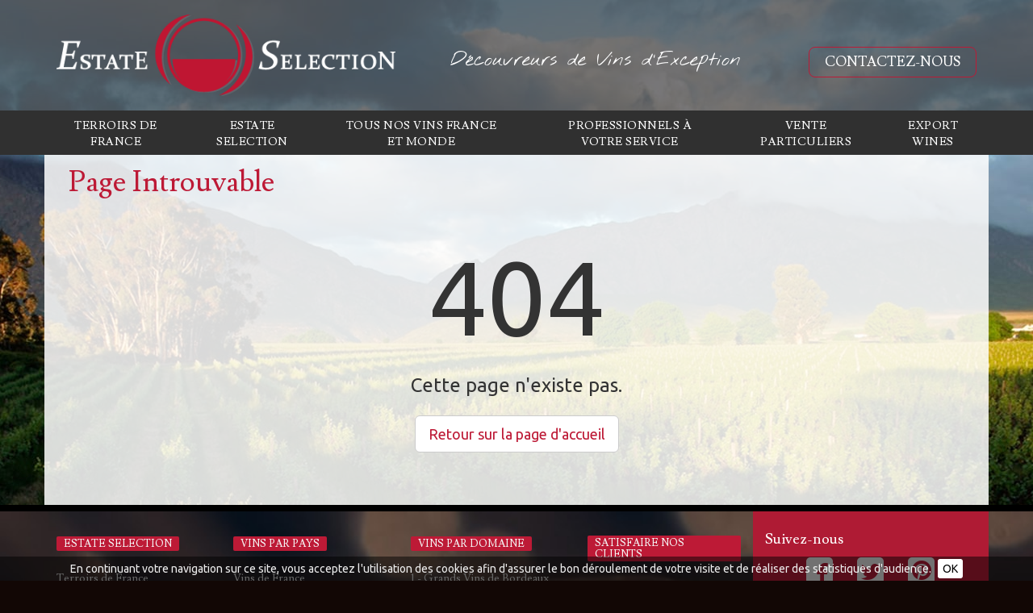

--- FILE ---
content_type: text/html; charset=UTF-8
request_url: https://www.estate-selection.com/fr/vins/vins-georgie-khareba-krakhuna-73.html
body_size: 4080
content:
<!DOCTYPE html> <html lang="fr"> <head> <meta charset="UTF-8"> <meta http-equiv="X-UA-Compatible" content="IE=edge"> <meta name="viewport" content="width=device-width, initial-scale=1.0"> <title>Page Introuvable - Estate Selection</title> <meta name="robots" content="none" /> <meta property="og:title" content="Page Introuvable - Estate Selection"/> <meta property="og:type" content="website"/> <meta property="og:image" content="https://www.estate-selection.com/public/Medias/logo.png"/> <meta property="og:site_name" content="Estate Selection"/> <meta name="twitter:card" content="summary" /> <meta name="twitter:title" content="Page Introuvable - Estate Selection" /> <meta name="twitter:image" content="https://www.estate-selection.com/public/Medias/logo.png" /> <link rel="shortcut icon" href="https://www.estate-selection.com/public/Medias/favicon.ico" /> <link rel="stylesheet" type="text/css" href="https://fonts.googleapis.com/css?family=Nothing+You+Could+Do|Ubuntu:400,300,300italic,400italic,500,500italic,700,700italic|Lusitana:400,700"> <link rel="stylesheet" type="text/css" href="//cdnjs.cloudflare.com/ajax/libs/animate.css/3.4.0/animate.min.css" /> </head> <body class="home"> <div id="global"> <header id="head"> <div id="back_head_center"> <div class="container"> <div class="row"> <div id="head_left" class="col-xs-12 col-sm-5 col-md-4 col-lg-5"><a href="https://www.estate-selection.com" ><img src="https://www.estate-selection.com/public/images/logo.png" class="img-responsive" /></a></div> <div id="head_center" class="col-xs-12 col-sm-4 col-md-5 col-lg-4">Découvreurs de Vins d'Exception</div> <div id="head_right" class="hidden-xs col-sm-3 col-md-3 col-lg-3"><a href="https://www.estate-selection.com/fr/pages/grands-vins-du-monde-estate-selection-contact-15.html">Contactez-nous</a></div> </div> </div> </div> <div id="back_head_bottom"> <div class="container"> <div class="row"> <div id="head_bottom" class="col-xs-12 col-sm-12 col-md-12 col-lg-12"><div class="row"> <nav class="navbar navbar-default" role="navigation"> <div class="navbar-header"> <div class="visible-xs" id="contact-xs"> <a href="https://www.estate-selection.com/fr/pages/grands-vins-du-monde-estate-selection-contact-15.html">Contactez-nous</a> </div> <button type="button" class="navbar-toggle collapsed" data-toggle="collapse" data-target="#navbar-collapse"> <span class="sr-only">Toggle navigation</span> <span class="icon-bar"></span> <span class="icon-bar"></span> <span class="icon-bar"></span> </button> </div> <div class="collapse navbar-collapse" id="navbar-collapse"><ul class="nav navbar-nav"><li><a href="https://www.estate-selection.com/fr/pages/vins-et-terroirs-de-france-68.html" target="_blank">Terroirs de France</a></li><li><a href="#" class="dropdown-toggle" data-toggle="dropdown">Estate Selection</a><ul class='dropdown-menu'><li><a href="https://www.estate-selection.com/fr/pages/vente-de-vins-de-france-ou-vins-du-monde-32.html" >Esprit de découverte</a></li><li><a href="https://www.estate-selection.com/fr/pages/selection-et-qualite-des-vins-du-monde-et-de-france-35.html" >Sélection des vins et Qualité</a></li><li><a href="https://www.estate-selection.com/fr/pages/transport-vins-39.html" >Transport Vins</a></li><li><a href="https://www.estate-selection.com/fr/pages/vins-du-monde-et-environnement-40.html" >Environnement</a></li><li><a href="https://www.estate-selection.com/fr/pages/restaurants-cavistes-acheter-vins-etrangers-63.html" >Guide d'achat de vos Vins du Monde </a></li><li><a href="https://www.estate-selection.com/fr/pages/acheter-vins-bios-vegans-64.html" >Vins bios ou Vins vegans ?</a></li><li><a href="https://www.estate-selection.com/fr/pages/restaurateurs-realiser-votre-carte-des-vins-du-monde-65.html" >Réaliser votre carte des vins du monde</a></li></ul> </li><li><a href="#" class="dropdown-toggle" data-toggle="dropdown">Tous nos Vins France et Monde</a><ul class='dropdown-menu'><li><a href="https://www.estate-selection.com/fr/pages/vins-france-et-du-monde-estate-selection-33.html" >Vins de France et du Monde</a></li><li><a href="https://www.estate-selection.com/fr/pages/estate-selection-decouvreurs-de-vins-du-monde-pays-50.html" >Pays</a></li><li><a href="https://www.estate-selection.com/fr/pages/estate-selection-decouvreurs-de-vins-de-france-vins-du-monde-les-domaines-53.html" >Domaines</a></li><li><a href="https://www.estate-selection.com/fr/pages/estate-selection-decouvreurs-de-vins-du-monde-cepages-51.html" >Cépages</a></li><li><a href="https://www.estate-selection.com/fr/pages/estate-selection-decouvreurs-de-vins-du-monde-couleurs-52.html" >Couleur</a></li><li><a href="https://www.estate-selection.com/fr/pages/grands-vins-du-monde-vins-mythiques-67.html" >Vins mythiques du monde</a></li><li><a href="https://www.estate-selection.com/fr/pages/commandez-nos-vins-france-et-monde-estate-selection-23.html" >Commandez nos Vins de France & Monde</a></li><li><a href="https://www.estate-selection.com/fr/pages/acheter-vins-du-monde-62.html" >Comment bien acheter vos vins étrangers</a></li></ul> </li><li><a href="#" class="dropdown-toggle" data-toggle="dropdown">Professionnels à votre service</a><ul class='dropdown-menu'><li><a href="https://www.estate-selection.com/fr/pages/entreprises-comites-dentreprise-cadeaux-vins-et-champagne-reception-61.html" >Entreprises</a></li><li><a href="https://www.estate-selection.com/fr/pages/achat-vins-traiteurs-60.html" >Traiteurs</a></li><li><a href="https://www.estate-selection.com/fr/pages/achats-vins-du-monde-cavistes-58.html" >Cavistes</a></li><li><a href="https://www.estate-selection.com/fr/pages/sommeliers-restaurateurs-achetez-vos-vins-du-monde--57.html" >Restaurants</a></li></ul> </li><li><a href="https://www.estate-selection.com/fr/pages/vente-vins-particuliers-direct-domaine-55.html" >Vente Particuliers</a></li><li><a href="https://www.estate-selection.com/fr/pages/import-export-vins-france-56.html" >Export Wines</a></li></ul> </div> </nav> </div></div> </div> </div> </div> </header> <div id="content"> <div class="container"> <div class="row"> <div id="content_center"><article> <h1>Page Introuvable</h1> <div style="text-align: center;font-size: 130px;">404</div> <div style="text-align: center;font-size: 24px;">Cette page n'existe pas.</div><br /> <div style="text-align:center;margin-bottom: 50px;"> <a class="btn btn-lg btn-default" href="https://www.estate-selection.com">Retour sur la page d'accueil</a> </div> </article> </div> </div> </div> </div> </div> <footer id="foot"> <div id="back_footer"> <div class="container"> <div class="row"> <div id="foot_right" class="col-xs-12 col-sm-12 col-md-3 col-md-push-9 col-lg-3"><div class="row"> <div class="col-xs-12 col-sm-7 col-md-12 col-lg-12"> <div id="mod_social"> <h4>Suivez-nous</h4> <div class="bloc_social"> <a href="https://www.facebook.com/pages/Estate-Selection/366602710083409" class="facebook" target="_blank"><i class="fa fa-facebook"></i></a> <a href="https://twitter.com/ESTATESELECTION" class="twitter" target="_blank"><i class="fa fa-twitter"></i></a> <a href="https://fr.pinterest.com/estate0145/" class="pinterest" target="_blank"><i class="fa fa-pinterest"></i></a> </div> </div> <div id="mod_newsletter"> <h4>Newsletter</h4> <div id="accroche_newsletter">Restez informés des nouveautés Estate Selection</div> <form role="form" id="form_module_newsletter" method="post"> <input type="hidden" class="form-control" name="txt_langue" id="txt_langue" value="fr"> <input type="text" name="txt_email" class="form-control" placeholder="Email"> <button type="submit" class="btn btn-default btn-xs"><i class="fa fa-paper-plane-o"></i></button> <div id="result_module_newsletter"></div> </form> </div> </div> </div> </div> <div id="foot_left" class="col-xs-12 col-sm-12 col-md-9 col-md-pull-3 col-lg-9"><div class="row"> <div class="col-xs-12 col-sm-3 col-md-3 col-lg-3 bloc_footer"> <h4 class="hidden-xs">Estate Selection</h4> <ul class="menu_bas"><li><a href="https://www.estate-selection.com/fr/pages/vins-et-terroirs-de-france-68.html" target="_blank">Terroirs de France</a></li><li><a href="https://www.estate-selection.com/fr/pages/grands-vins-du-monde-vins-mythiques-67.html" >Vins mythiques du monde</a></li><li><a href="https://www.estate-selection.com/" >Accueil</a></li><li><a href="https://www.estate-selection.com/fr/pages/grands-vins-de-france-et-monde-vins-etrangers-en-france-17.html" >Tous nos Vins France et Monde</a></li><li><a href="https://www.estate-selection.com/fr/pages/commandez-nos-vins-france-et-monde-estate-selection-23.html" >Commandez nos Vins de France & Monde</a></li><li><a href="https://www.estate-selection.com/fr/pages/sommeliers-restaurateurs-achetez-vos-vins-du-monde--57.html" >Restaurants</a></li><li><a href="https://www.estate-selection.com/fr/pages/achats-vins-du-monde-cavistes-58.html" >Cavistes</a></li><li><a href="https://www.estate-selection.com/fr/pages/achat-vins-traiteurs-60.html" >Traiteurs</a></li><li><a href="https://www.estate-selection.com/fr/pages/entreprises-comites-dentreprise-cadeaux-vins-et-champagne-reception-61.html" >Entreprises</a></li><li><a href="https://www.estate-selection.com/fr/pages/vente-vins-particuliers-direct-domaine-55.html" >Vente Particuliers</a></li><li><a href="https://www.estate-selection.com/fr/pages/import-export-vins-france-56.html" >Export Wines</a></li><li><a href="https://www.estate-selection.com/fr/pages/grands-vins-du-monde-estate-selection-contact-15.html" >Contact</a></li><li><a href="https://www.estate-selection.com/fr/pages/presse-48.html" >Presse</a></li><li><a href="https://www.estate-selection.com/fr/pages/rejoignez-nous-13.html" >Rejoignez-nous</a></li><li><a href="https://www.estate-selection.com/fr/pages/partenaires-14.html" >Partenaires</a></li><li><a href="https://www.estate-selection.com/fr/pages/acheter-vins-du-monde-62.html" >Comment bien acheter vos vins étrangers</a></li><li><a href="https://www.estate-selection.com/fr/pages/restaurants-cavistes-acheter-vins-etrangers-63.html" >Guide d'achat de vos Vins du Monde </a></li><li><a href="https://www.estate-selection.com/fr/pages/acheter-vins-bios-vegans-64.html" >Vins bios ou Vins vegans ?</a></li><li><a href="https://www.estate-selection.com/fr/pages/restaurateurs-realiser-votre-carte-des-vins-du-monde-65.html" >Réaliser votre carte des vins du monde</a></li><li><a href="https://www.estate-selection.com/fr/pages/estate-selection-grands-vins-du-monde-mentions-legales-41.html" >Mentions légales</a></li><li><a href="https://www.estate-selection.com/fr/pages/estate-selection-grands-vins-du-monde-cgv-42.html" >Conditions Générales de Vente</a></li><li><a href="https://www.estate-selection.com/fr/pages/estate-selection-grands-vins-du-monde-rgpd-66.html" >Protection des données</a></li></ul> </div> <div class="hidden-xs col-sm-3 col-md-3 col-lg-3 bloc_footer"> <h4>Vins par pays</h4> <ul class="menu_bas"><li><a href="https://www.estate-selection.com/fr/pays/vins-de-france-20.html" >Vins de France</a></li><li><a href="https://www.estate-selection.com/fr/pays/acheter-vins-afrique-du-sud-2.html" >Vins d'Afrique du Sud</a></li><li><a href="https://www.estate-selection.com/fr/pays/achat-vins-argentine-3.html" >Vins d'Argentine</a></li><li><a href="https://www.estate-selection.com/fr/pays/vins-du-monde-vins-autriche-8.html" >Vins d'Autriche</a></li><li><a href="https://www.estate-selection.com/fr/pays/vins-du-monde-vins-canada-15.html" >Vins Canada</a></li><li><a href="https://www.estate-selection.com/fr/pays/vins-du-monde-vins-allemagne-18.html" >Vins d'Allemagne</a></li><li><a href="https://www.estate-selection.com/fr/pays/vins-du-monde-vins-armenie-19.html" >Vins d'Arménie</a></li><li><a href="https://www.estate-selection.com/fr/pays/achat-vins-australie-11.html" >Vins d'Australie </a></li><li><a href="https://www.estate-selection.com/fr/pays/vins-du-monde-vins-espagne-9.html" >Vins d'Espagne</a></li><li><a href="https://www.estate-selection.com/fr/pays/vins-disrael-21.html" >Vins d'Israël</a></li><li><a href="https://www.estate-selection.com/fr/pays/vins-du-monde-vins-italie-7.html" >Vins d'Italie</a></li><li><a href="https://www.estate-selection.com/fr/pays/achat-vins-croatie-13.html" >Vins de Croatie</a></li><li><a href="https://www.estate-selection.com/fr/pays/achat-vins-georgie-12.html" >Vins de Géorgie</a></li><li><a href="https://www.estate-selection.com/fr/pays/vins-du-monde-vins-europe-de-l-est-serbie-14.html" >Vins de Serbie</a></li><li><a href="https://www.estate-selection.com/fr/pays/achat-vins-chili-5.html" >Vins du Chili</a></li><li><a href="https://www.estate-selection.com/fr/pays/vins-du-portugal-10.html" >Vins du Portugal</a></li><li><a href="https://www.estate-selection.com/fr/pays/achat-vins-nouvelle-zelande-6.html" >Vins de Nouvelle Zélande </a></li><li><a href="https://www.estate-selection.com/fr/pays/vins-du-monde-vins-suisse-16.html" >Vins de Suisse</a></li><li><a href="https://www.estate-selection.com/fr/pays/achat-vins-uruguay-17.html" >Vins d'Uruguay</a></li><li><a href="https://www.estate-selection.com/fr/pays/vins-du-monde-vins-etats-unis-usa-4.html" >Vins USA -  Etats-Unis</a></li></ul> </div> <div class="hidden-xs col-xs-12 col-sm-3 col-md-3 col-lg-3 bloc_footer"> <h4>Vins par domaine</h4> <ul class="menu_bas"><li><a href="https://www.estate-selection.com/fr/domaines/grands-vins-de-bordeaux-grands-crus-classes-66.html" >1 - Grands Vins de Bordeaux</a></li><li><a href="https://www.estate-selection.com/fr/domaines/grands-vins-de-bourgogne--79.html" >2 - Grands Vins de Bourgogne</a></li><li><a href="https://www.estate-selection.com/fr/domaines/grands-vins-de-loire-80.html" >3 - Grands Vins de Loire</a></li><li><a href="https://www.estate-selection.com/fr/domaines/grands-vins-dalsace-81.html" >4 - Grands Vins d'Alsace</a></li><li><a href="https://www.estate-selection.com/fr/domaines/grands-vins-de-la-vallee-du-rhone-82.html" >5 - Grands Vins de la Vallée du Rhône</a></li><li><a href="https://www.estate-selection.com/fr/domaines/grands-vins-du-languedoc-83.html" >6 - Grands Vins du Languedoc</a></li><li><a href="https://www.estate-selection.com/fr/domaines/grands-vins-de-corse-84.html" >7 - Grands Vins de Corse</a></li><li><a href="https://www.estate-selection.com/fr/domaines/grands-vins-de-savoie-85.html" >8 - Grands Vins de Savoie</a></li><li><a href="https://www.estate-selection.com/fr/domaines/grands-vins-du-jura-86.html" >9 - Grands Vins du Jura</a></li><li><a href="https://www.estate-selection.com/fr/domaines/adega-ponte-da-barca-vinho-verde-portugal-68.html" >Adega Ponte da Barca - Vinho verde</a></li><li><a href="https://www.estate-selection.com/fr/domaines/vins-portugal-douro-alijo-76.html" >Alijo</a></li><li><a href="https://www.estate-selection.com/fr/domaines/vins-du-monde-espagne-bodega-tempore-77.html" >Bodega Tempore</a></li><li><a href="https://www.estate-selection.com/fr/domaines/vins-du-monde-italie-valpolicella-41.html" >Campagnola</a></li><li><a href="https://www.estate-selection.com/fr/domaines/claymore-vins-australie-71.html" >Claymore wines</a></li><li><a href="https://www.estate-selection.com/fr/domaines/vins-et-cavas-espagne-clos-montblanc-78.html" >Clos Montblanc</a></li><li><a href="https://www.estate-selection.com/fr/domaines/vins-du-monde-afrique-du-sud-de-wetshof-3.html" >De Wetshof estate</a></li><li><a href="https://www.estate-selection.com/fr/domaines/dog-point-vineyard-13.html" >Dog Point Vineyard</a></li><li><a href="https://www.estate-selection.com/fr/domaines/vins-du-monde-nouvelle-zelande-domain-road-38.html" >Domain Road Vineyard</a></li><li><a href="https://www.estate-selection.com/fr/domaines/vins-canada-eastdell-74.html" >EastDell wines</a></li><li><a href="https://www.estate-selection.com/fr/domaines/vins-portugal-encostas-do-alqueva-75.html" >Encostas do Alqueva</a></li><li><a href="https://www.estate-selection.com/fr/domaines/vins-armenie-hin-areni-56.html" >Hin Areni</a></li><li><a href="https://www.estate-selection.com/fr/domaines/vins-darmenie-karas-72.html" >Karas</a></li><li><a href="https://www.estate-selection.com/fr/domaines/kistler-vineyards-15.html" >Kistler Vineyards</a></li><li><a href="https://www.estate-selection.com/fr/domaines/vins-afrique-du-sud-klein-constantia-vin-de-constance-70.html" >Klein Constantia - vin de Constance</a></li><li><a href="https://www.estate-selection.com/fr/domaines/vins-du-monde-vins-chili-leyendas-de-familia-52.html" >Leyendas de Familia</a></li><li><a href="https://www.estate-selection.com/fr/domaines/vins-du-monde-afrique-du-sud-noble-hill-2.html" >Noble Hill Estate Wines</a></li><li><a href="https://www.estate-selection.com/fr/domaines/vins-du-monde-nouvelle-zelande-ohau-39.html" >Ohau</a></li><li><a href="https://www.estate-selection.com/fr/domaines/vins-italie-vins-du-piemont-pietro-rinaldi-69.html" >Pietro Rinaldi</a></li><li><a href="https://www.estate-selection.com/fr/domaines/pillitteri-estates-48.html" >Pillitteri Estates</a></li><li><a href="https://www.estate-selection.com/fr/domaines/provins-vins-suisse-49.html" >Provins</a></li><li><a href="https://www.estate-selection.com/fr/domaines/shafer-wines-14.html" >Shafer wines</a></li><li><a href="https://www.estate-selection.com/fr/domaines/vins-daustralie-st-johns-wines-barossa-73.html" >St John's road wines</a></li><li><a href="https://www.estate-selection.com/fr/domaines/valais-mundi-vins-suisse-50.html" >Valais Mundi</a></li></ul> </div> <div class="col-xs-12 col-sm-3 col-md-3 col-lg-3 bloc_footer"> <div class="hidden-xs"> <h4>Satisfaire nos clients</h4> <ul class="menu_bas"><li><a href="https://www.estate-selection.com/fr/pages/sommeliers-restaurateurs-achetez-vos-vins-du-monde--57.html" >Restaurants</a></li><li><a href="https://www.estate-selection.com/fr/pages/achats-vins-du-monde-cavistes-58.html" >Cavistes</a></li><li><a href="https://www.estate-selection.com/fr/pages/achat-vins-traiteurs-60.html" >Traiteurs</a></li><li><a href="https://www.estate-selection.com/fr/pages/entreprises-comites-dentreprise-cadeaux-vins-et-champagne-reception-61.html" >Entreprises</a></li></ul> <br/> </div> <div id="foot_infos"> <div id="org">ESTATE SELECTION</div> <a href="mailto:infos@estate-selection.com">infos@estate-selection.com</a><br/><br/> <span>"L'abus d'alcool est dangereux pour la santé, à consommer avec modération"</span><br/><br/> <span>Copyright © 2026 - Estate Selection</span><br/> <span>Tous droits réservés</span><br/> <img src="https://www.estate-selection.com/public/images/fairtrade.jpg" class="img-responsive" /> </div> </div> </div></div> </div> </div> </div> </footer> <div id="cookiebar" class=""></div> <link rel="stylesheet" type="text/css" href="//maxcdn.bootstrapcdn.com/bootstrap/3.3.5/css/bootstrap.min.css" /> <link rel="stylesheet" type="text/css" href="//maxcdn.bootstrapcdn.com/font-awesome/4.3.0/css/font-awesome.min.css" /> <link rel="stylesheet" type="text/css" href="https://cdnjs.cloudflare.com/ajax/libs/bootstrap-select/1.6.4/css/bootstrap-select.min.css" /> <link rel="stylesheet" type="text/css" href="/public/css/style.css?t=1610469449" /> <script src="//code.jquery.com/jquery-1.11.2.min.js"></script> <script src="//code.jquery.com/jquery-migrate-1.2.1.min.js"></script> <script src="/modules/newsletter/js/newsletter.js"></script> <script src="//maxcdn.bootstrapcdn.com/bootstrap/3.3.5/js/bootstrap.min.js"></script> <script src="https://cdnjs.cloudflare.com/ajax/libs/bootstrap-select/1.6.4/js/bootstrap-select.min.js"></script> <script src="/public/js/zoombox/zoombox.min.js?t=1607938454"></script> <script src="/public/js/fonctions.js?t=1445347332"></script> <!--[if lt IE 9]>
        <script src="https://oss.maxcdn.com/html5shiv/3.7.2/html5shiv.min.js"></script>
        <script src="https://oss.maxcdn.com/respond/1.4.2/respond.min.js"></script>
    <![endif]--> <script async src="https://www.googletagmanager.com/gtag/js?id=G-C7ZLYX81SX"></script> <script>
  window.dataLayer = window.dataLayer || [];
  function gtag(){dataLayer.push(arguments);}
  gtag('js', new Date());

  gtag('config', 'G-C7ZLYX81SX');
</script> </body> </html>

--- FILE ---
content_type: text/css
request_url: https://www.estate-selection.com/public/css/style.css?t=1610469449
body_size: 6136
content:
html{overflow-y:scroll}body{font-family:"Ubuntu";background:#120705 url("../images/page.jpg") no-repeat scroll center top}body #global{overflow:hidden}a:focus,a:active,a.btn:focus,a.btn:active:focus,a.btn.active:focus,a.btn.focus,a.btn.focus:active,a.btn.active.focus{outline:0}h1,h2,h3,h4,h5,h6{padding:0;margin:0;font-family:"Lusitana";text-align:left}h1{margin-bottom:30px;background:#F5F5F5;padding:0;border-radius:4px;background:none;color:#bd1a36}h2{font-size:26px;margin-top:30px;margin-bottom:20px}.breadcrumb{font-family:"Lusitana";margin-bottom:10px;background:none;padding:0}.breadcrumb a{color:#333}.breadcrumb>li+li::before{color:#888}.breadcrumb>.active{color:#333}#cookie-bar{background-color:rgba(0,0,0,0.5);line-height:24px;color:#eeeeee;text-align:center;padding:3px 0}#cookie-bar p{margin:0;padding:0}#cookie-bar a{color:#000;display:inline-block;border-radius:3px;text-decoration:none;padding:0 6px;margin-left:8px}#cookie-bar .cb-enable{background:#FFF}#cookie-bar .cb-enable:hover{background:#FFF}#cookie-bar .cb-disable{background:#990000}#cookie-bar .cb-disable:hover{background:#bb0000}#cookie-bar .cb-policy{background:#0033bb}#cookie-bar .cb-policy:hover{background:#0055dd}.btn-primary,.btn-primary.disabled,.btn-primary[disabled],fieldset[disabled] .btn-primary,.btn-primary.disabled:hover,.btn-primary[disabled]:hover,fieldset[disabled] .btn-primary:hover,.btn-primary.disabled:focus,.btn-primary[disabled]:focus,fieldset[disabled] .btn-primary:focus,.btn-primary.disabled.focus,.btn-primary.focus[disabled],fieldset[disabled] .btn-primary.focus,.btn-primary.disabled:active,.btn-primary[disabled]:active,fieldset[disabled] .btn-primary:active,.btn-primary.disabled.active,.btn-primary.active[disabled],fieldset[disabled] .btn-primary.active{background-color:#bd1a36 !important;color:#FFF !important;border:none !important;outline:0 !important;transition:all 0.4s ease 0s}.btn-primary:hover,.btn-primary.disabled:hover,.btn-primary[disabled]:hover,fieldset[disabled] .btn-primary:hover,.btn-primary.disabled:hover:hover,.btn-primary[disabled]:hover:hover,fieldset[disabled] .btn-primary:hover:hover,.btn-primary.disabled:focus:hover,.btn-primary[disabled]:focus:hover,fieldset[disabled] .btn-primary:focus:hover,.btn-primary.disabled.focus:hover,.btn-primary.focus[disabled]:hover,fieldset[disabled] .btn-primary.focus:hover,.btn-primary.disabled:active:hover,.btn-primary[disabled]:active:hover,fieldset[disabled] .btn-primary:active:hover,.btn-primary.disabled.active:hover,.btn-primary.active[disabled]:hover,fieldset[disabled] .btn-primary.active:hover{background-color:#881b34 !important;color:#FFF !important}.input-group .form-control{z-index:auto}.bootstrap-switch .bootstrap-switch-handle-on.bootstrap-switch-danger,.bootstrap-switch .bootstrap-switch-handle-off.bootstrap-switch-danger{background:#bd1a36}.bx-wrapper{position:relative;margin:0 auto 60px;padding:0;*zoom:1}.bx-wrapper img{max-width:100%;display:block}.bx-wrapper .bx-viewport{background:#fff}.bx-wrapper .bx-pager,.bx-wrapper .bx-controls-auto{position:absolute;bottom:-30px;width:100%}.bx-wrapper .bx-loading{min-height:50px;background:url(../images/bx_loader.gif) center center no-repeat #fff;height:100%;width:100%;position:absolute;top:0;left:0;z-index:50}.bx-wrapper .bx-pager{text-align:center;font-size:.85em;font-family:Arial;font-weight:bold;color:#666;padding-top:20px}.bx-wrapper .bx-pager .bx-pager-item,.bx-wrapper .bx-controls-auto .bx-controls-auto-item{display:inline-block;*zoom:1;*display:inline}.bx-wrapper .bx-pager.bx-default-pager a{background:#666;display:block;width:10px;height:10px;margin:0 5px;outline:0;-moz-border-radius:5px;-webkit-border-radius:5px;border-radius:5px}.bx-wrapper .bx-pager.bx-default-pager a:hover,.bx-wrapper .bx-pager.bx-default-pager a.active{background:#000}.bx-wrapper .bx-prev{left:10px}.bx-wrapper .bx-next{right:20px}.bx-controls-direction .fa{color:#FFF;background-color:#333;padding:14px 15px;border-radius:30px}.bx-controls-direction .fa:hover{color:#DDD;background-color:#333}.bx-wrapper .bx-prev:hover{background-position:0 0}.bx-wrapper .bx-next:hover{background-position:-43px 0}.bx-wrapper .bx-controls-direction a{position:absolute;top:50%;margin-top:-16px;outline:0;width:32px;height:32px;z-index:51}.bx-wrapper .bx-controls-direction a.disabled{display:none}.bx-wrapper .bx-controls-auto{text-align:center}.bx-wrapper .bx-controls-auto .bx-start{display:block;text-indent:-9999px;width:10px;height:11px;outline:0;background:url(../images/controls.png) -86px -11px no-repeat;margin:0 3px}.bx-wrapper .bx-controls-auto .bx-start:hover,.bx-wrapper .bx-controls-auto .bx-start.active{background-position:-86px 0}.bx-wrapper .bx-controls-auto .bx-stop{display:block;text-indent:-9999px;width:9px;height:11px;outline:0;background:url(../images/controls.png) -86px -44px no-repeat;margin:0 3px}.bx-wrapper .bx-controls-auto .bx-stop:hover,.bx-wrapper .bx-controls-auto .bx-stop.active{background-position:-86px -33px}.bx-wrapper .bx-controls.bx-has-controls-auto.bx-has-pager .bx-pager{text-align:left;width:80%}.bx-wrapper .bx-controls.bx-has-controls-auto.bx-has-pager .bx-controls-auto{right:0;width:35px}.bx-wrapper .bx-caption{position:absolute;bottom:0;left:0;background:#666;width:100%;margin-left:-40px;margin-top:100px}.bx-wrapper .bx-caption span{color:#fff;display:block;padding:10px 10px 20px 10px}ul.bxslider{margin:0;padding:0}#module_actualites h3{border-bottom:1px solid #333;color:#333;text-transform:uppercase;font-size:20px;margin-top:0px}#module_actualites small{color:#333}#module_actualites .titre_actualites a{color:#333}#module_actualites .accroche{font-family:Helvetica;line-height:16px;font-size:13px}#module_actualites .toutes_actualites{color:#333;float:right}#sitemap{font-family:Arial, Helvetica}#sitemap a{text-decoration:none;color:#333}#sitemap ul{margin:0 0 0 4px;padding:0 0 0 20px}#sitemap li{padding:3px 0;list-style:none}#racine{list-style-type:none}.rep{background:url(../../../modules/sitemap/images/rep.jpg) no-repeat left;padding-left:15px}.rep_open{background:url(../../../modules/sitemap/images/rep-open.jpg) no-repeat left;font-weight:bold}.doc{background:url(../../../modules/sitemap/images/doc.jpg) no-repeat left;padding-left:15px}#mod_social{text-align:center;padding-bottom:15px;border-bottom:1px solid #f86d86;margin-bottom:15px}#mod_social .bloc_social{display:inline-block;margin-top:13px}#mod_social .bloc_social a:hover i{background-color:#FFF}#mod_social .bloc_social a.facebook{float:left;margin-right:30px}#mod_social .bloc_social a.twitter{float:left;margin-right:30px}#mod_social .bloc_social a i{border-radius:5px;color:#af1b34;font-size:28px;height:33px;text-align:center;width:33px;background-color:#E3E3E3;transition:all 0.4s ease 0s}#mod_social .bloc_social a .fa-facebook{padding:7px 0 7px 7px}#mod_social .bloc_social a .fa-twitter{padding:4px 0}#mod_social .bloc_social a .fa-pinterest{padding:2px 0}@media (max-width: 767px){#mod_social{text-align:left}}#mod_newsletter{font-family:"Lusitana";border-bottom:1px solid #f86d86;padding-bottom:15px;margin-bottom:15px}#mod_newsletter #accroche_newsletter{color:#E3E3E3;margin:5px 0}#mod_newsletter #result_module_newsletter{margin-top:10px;padding:0 5px}#mod_newsletter input{background-color:#af1b34;border:1px solid #f86d86;height:25px;color:#fff;width:85%;display:inline-block}#mod_newsletter button{height:25px;vertical-align:top;width:15%;background-color:#af1b34;border:1px solid #f86d86;color:#fff;float:right;font-size:15px;padding:1px 0;width:13%}#mod_newsletter ::-webkit-input-placeholder{color:#FFE0E5;line-height:25px}#mod_newsletter ::-moz-placeholder{color:#FFE0E5;line-height:13px}#mod_newsletter :-ms-input-placeholder{color:#FFE0E5;line-height:13px}#mod_newsletter input:-moz-placeholder{color:#FFE0E5}@media (min-width: 768px) and (max-width: 991px){#mod_newsletter{border-bottom:0}}@media (max-width: 767px){#mod_newsletter input{max-width:240px}#mod_newsletter button{max-width:60px;float:none}}#vins .vin{margin-bottom:20px}#vins .vin .back_vin{background-color:#FFF}#vins .vin .back_vin .vin_right>div{padding:15px 15px 15px 0}#vins .vin .back_vin .vin_right>div h3{color:#bd1a36;font-size:16px;font-weight:400;font-family:"Ubuntu";margin-bottom:10px;min-height:36px}#vins .vin .back_vin .vin_right>div .vin_desc{font-size:12px;line-height:1.6em}#vins .vin .back_vin .vin_right>div .vin_desc p{min-height:175px}#vins .vin .back_vin .vin_right>div .vin_desc .btn{border-radius:9px;padding:3px 29px 4px;transition:all 0.4s ease 0s}#vins .vin .back_vin .vin_right>div .vin_desc .btn:hover{background-color:#bd1a36;color:#FFF}#vins .vin .back_vin .vin_right>div .vin_desc .btn-default,#vins .vin .back_vin .vin_right>div .vin_desc .btn-default.disabled,#vins .vin .back_vin .vin_right>div .vin_desc .btn-default[disabled],#vins .vin .back_vin .vin_right>div .vin_desc fieldset[disabled] .btn-default,#vins .vin .back_vin .vin_right>div .vin_desc .btn-default.disabled:hover,#vins .vin .back_vin .vin_right>div .vin_desc .btn-default[disabled]:hover,#vins .vin .back_vin .vin_right>div .vin_desc fieldset[disabled] .btn-default:hover,#vins .vin .back_vin .vin_right>div .vin_desc .btn-default.disabled:focus,#vins .vin .back_vin .vin_right>div .vin_desc .btn-default[disabled]:focus,#vins .vin .back_vin .vin_right>div .vin_desc fieldset[disabled] .btn-default:focus,#vins .vin .back_vin .vin_right>div .vin_desc .btn-default.disabled.focus,#vins .vin .back_vin .vin_right>div .vin_desc .btn-default.focus[disabled],#vins .vin .back_vin .vin_right>div .vin_desc fieldset[disabled] .btn-default.focus,#vins .vin .back_vin .vin_right>div .vin_desc .btn-default.disabled:active,#vins .vin .back_vin .vin_right>div .vin_desc .btn-default[disabled]:active,#vins .vin .back_vin .vin_right>div .vin_desc fieldset[disabled] .btn-default:active,#vins .vin .back_vin .vin_right>div .vin_desc .btn-default.disabled.active,#vins .vin .back_vin .vin_right>div .vin_desc .btn-default.active[disabled],#vins .vin .back_vin .vin_right>div .vin_desc fieldset[disabled] .btn-default.active{border:1px solid #bd1a36 !important;outline:0 !important;background-color:#FFF !important}#vins .vin .back_vin .vin_right>div .vin_desc .btn-default:hover,#vins .vin .back_vin .vin_right>div .vin_desc .btn-default.disabled:hover,#vins .vin .back_vin .vin_right>div .vin_desc .btn-default[disabled]:hover,#vins .vin .back_vin .vin_right>div .vin_desc fieldset[disabled] .btn-default:hover,#vins .vin .back_vin .vin_right>div .vin_desc .btn-default.disabled:hover:hover,#vins .vin .back_vin .vin_right>div .vin_desc .btn-default[disabled]:hover:hover,#vins .vin .back_vin .vin_right>div .vin_desc fieldset[disabled] .btn-default:hover:hover,#vins .vin .back_vin .vin_right>div .vin_desc .btn-default.disabled:focus:hover,#vins .vin .back_vin .vin_right>div .vin_desc .btn-default[disabled]:focus:hover,#vins .vin .back_vin .vin_right>div .vin_desc fieldset[disabled] .btn-default:focus:hover,#vins .vin .back_vin .vin_right>div .vin_desc .btn-default.disabled.focus:hover,#vins .vin .back_vin .vin_right>div .vin_desc .btn-default.focus[disabled]:hover,#vins .vin .back_vin .vin_right>div .vin_desc fieldset[disabled] .btn-default.focus:hover,#vins .vin .back_vin .vin_right>div .vin_desc .btn-default.disabled:active:hover,#vins .vin .back_vin .vin_right>div .vin_desc .btn-default[disabled]:active:hover,#vins .vin .back_vin .vin_right>div .vin_desc fieldset[disabled] .btn-default:active:hover,#vins .vin .back_vin .vin_right>div .vin_desc .btn-default.disabled.active:hover,#vins .vin .back_vin .vin_right>div .vin_desc .btn-default.active[disabled]:hover,#vins .vin .back_vin .vin_right>div .vin_desc fieldset[disabled] .btn-default.active:hover{background-color:#bd1a36 !important;color:#FFF !important}#vins .vin .back_vin .vin_right .vin_img img{margin:0 auto}#vins .vin .back_vin .vin_right .vin_img img:first-child{max-height:190px}#vins .vin .back_vin .vin_left .vin_type{padding:7px 0 7px 15px;background-color:#bd1a36;color:#FFF}#vins .vin .back_vin .vin_left .vin_pays{padding:10px 0 5px 15px;font-weight:500}#vins .vin .back_vin .vin_left .vin_origine{padding-left:15px;font-weight:500;margin-bottom:8px}#vins .vin .back_vin .vin_left .vin_millesime{padding-left:15px}#vins .vin .back_vin .vin_left .vin_carte img{margin:20px auto 0;max-width:105px}@media (min-width: 1200px){#vins>div:nth-child(2n+1){clear:both}}@media (min-width: 992px) and (max-width: 1199px){#vins .vin .back_vin .vin_right>div .vin_desc p{min-height:230px}#vins>div:nth-child(2n+1){clear:both}}@media (min-width: 768px) and (max-width: 991px){#vins .vin .back_vin .vin_type{padding:7px 0 7px 15px;background-color:#bd1a36;color:#FFF}#vins .vin .back_vin .vin_left .vin_img img{max-height:170px;margin:0 auto}#vins>div:nth-child(2n+1){clear:both}}@media (max-width: 767px){#vins .vin .back_vin .vin_type{padding:7px 0 7px 15px;background-color:#bd1a36;color:#FFF}#vins .vin .back_vin .vin_left .vin_img img{max-height:170px;margin:8px auto}#vins .vin .back_vin .vin_right>div h3{text-align:center;word-wrap:break-word}#vins .vin .back_vin .vin_right>div .vin_desc{text-align:center}#vins .vin .back_vin .vin_right>div .vin_desc p{min-height:auto;text-align:left}#vins .vin .back_vin .vin_right>div .vin_desc .btn{margin-top:10px;max-width:100%;padding:3px 17px 4px}}#liste_pays .hemisphere h2{font-size:28px;text-align:center;margin-bottom:30px;margin-top:20px}#liste_pays .hemisphere .pays a{text-decoration:none;transition:all 0.4s ease 0s}#liste_pays .hemisphere .pays a:hover .back_pays{background-color:#d0949e}#liste_pays .hemisphere .pays a:hover .back_pays .pays_nom{background-color:#af1b34}#liste_pays .hemisphere .pays a:hover .back_pays img{opacity:0.5}#liste_pays .hemisphere .pays a .back_pays{background-color:#FFF;margin-bottom:20px;transition:all 0.4s ease 0s;border-radius:3px}#liste_pays .hemisphere .pays a .back_pays .pays_nom{background-color:#bd1a36;color:#FFF;text-align:center;padding:5px;border-top-left-radius:3px;border-top-right-radius:3px}#liste_pays .hemisphere .pays a .back_pays img{margin:0 auto;max-width:105px;transition:all 0.4s ease 0s}@media (min-width: 992px){#liste_pays>div:nth-child(2n+1){clear:both}}@media (max-width: 500px){#liste_pays .hemisphere .pays{width:50%}#liste_pays .hemisphere>div:nth-child(2n){padding-left:0;padding-right:5px;clear:both}#liste_pays .hemisphere>div:nth-child(2n+1){padding-left:5px;padding-right:0}}#liste_couleurs a:hover .couleur .couleur_img img{opacity:0.5;transition:all 0.4s ease 0s}#liste_couleurs a:hover .couleur .couleur_nom{background-color:rgba(255,255,255,0.6);color:#bd1a36;transition:all 0.4s ease 0s}#liste_couleurs a .couleur{margin-bottom:20px}#liste_couleurs a .couleur .couleur_img{background-color:#bd1a36}#liste_couleurs a .couleur .couleur_img img{height:192px;width:100%}#liste_couleurs a .couleur .couleur_nom{background-color:rgba(189,26,54,0.6);color:#FFF;margin-top:-40px;height:40px;text-align:center;padding:3px;font-size:25px;position:relative;font-family:"Nothing You Could Do"}@media (min-width: 992px){#liste_pays>div:nth-child(2n+1){clear:both}}@media (max-width: 500px){#liste_pays .hemisphere .pays{width:50%}#liste_pays .hemisphere>div:nth-child(2n){padding-left:0;padding-right:5px;clear:both}#liste_pays .hemisphere>div:nth-child(2n+1){padding-left:5px;padding-right:0}}#domaines a{color:#333}#domaines a:hover .domaine .back_domaine{opacity:.7}#domaines a .domaine{margin-bottom:20px}#domaines a .domaine .back_filtre{background-color:#bd1a36;border-radius:3px}#domaines a .domaine .back_filtre .back_domaine{background-color:#FFF;border-radius:3px;transition:all 0.4s ease 0s}#domaines a .domaine .back_filtre .back_domaine .domaine_img{padding-right:0;padding-left:30px}#domaines a .domaine .back_filtre .back_domaine .domaine_img img{margin:10px auto 0}#domaines a .domaine .back_filtre .back_domaine .domaine_content .domaine_nom{background-color:#bd1a36;color:#fff;padding:5px;text-align:center;border-top-right-radius:3px}#domaines a .domaine .back_filtre .back_domaine .domaine_content .domaine_desc{padding-top:10px;padding-right:10px}@media (min-width: 1200px){#domaines a:nth-child(2n+1)>div{clear:both}}@media (min-width: 992px) and (max-width: 1199px){#domaines a:nth-child(2n+1)>div{clear:both}}@media (min-width: 501px) and (max-width: 767px){#domaines a .domaine .back_filtre .back_domaine .domaine_img{padding-left:15px;padding-right:15px}}@media (max-width: 500px){#domaines a .domaine{width:100%}#domaines a .domaine .back_filtre .back_domaine .domaine_img{padding-left:15px;padding-right:15px}}#glossaire #lettres{color:#D9A3A3;font-size:25px;font-family:"Nothing You Could Do";font-weight:bold;margin-bottom:20px;margin-bottom:50px;text-align:center}#glossaire #lettres .lettre{margin-right:10px;cursor:default}#glossaire #lettres .lettre .link_lettre{color:#bd1a36;text-decoration:none;transition:all 0.4s ease 0s}#glossaire #lettres .lettre .link_lettre>div{display:inline-block}#glossaire h2{font-family:"Nothing You Could Do";font-size:33px;margin:0 0 5px;color:#333;text-align:right}#glossaire .ligne{border-bottom:1px solid #A6A6A6;height:17px}#glossaire .cepages{list-style:outside none square;margin-bottom:15px;margin-left:60px}#glossaire .cepages .cepage{list-style:outside none none;margin:14px 0;font-size:16px}#glossaire .cepages .cepage a{color:#bd1a36;transition:all 0.4s ease 0s;text-decoration:none !important}#glossaire .cepages .cepage a:hover{color:#881b34}@media (min-width: 992px) and (max-width: 1199px){#glossaire #lettres .lettre{margin-right:4px}}@media (min-width: 768px) and (max-width: 991px){#glossaire h2{text-align:center}#glossaire .cepages{margin-left:30px}}@media (max-width: 767px){#glossaire #lettres{font-size:21px}#glossaire h2{text-align:center}#glossaire .cepages{margin-left:0;padding-left:15px}}#zoombox iframe,#zoombox img{border:none}#zoombox .zoombox_mask{background-color:#000;position:fixed;width:100%;z-index:90;height:100%;top:0;left:0}#zoombox .zoombox_container{position:absolute;z-index:100}#zoombox .relative{position:relative}#zoombox .zoombox_prev{position:absolute;top:0;left:0;width:50%;height:100%;cursor:pointer;filter:alpha(opacity=0);-ms-filter:progid:DXImageTransform.Microsoft.Alpha(Opacity=0);-moz-opacity:0;opacity:0}#zoombox .zoombox_prev:hover{filter:alpha(opacity=100);-ms-filter:progid:DXImageTransform.Microsoft.Alpha(Opacity=100);-moz-opacity:1;opacity:1}#zoombox .zoombox_next{position:absolute;top:0;right:0;width:50%;height:100%;filter:alpha(opacity=0);-ms-filter:progid:DXImageTransform.Microsoft.Alpha(Opacity=0);-moz-opacity:0;opacity:0}#zoombox .zoombox_close,#zoombox .zoombox_next,#zoombox .zoombox_prev{cursor:pointer}#zoombox .multimedia .zoombox_next,#zoombox .multimedia .zoombox_prev{display:none}#zoombox .zoombox_next:hover{filter:alpha(opacity=100);-ms-filter:progid:DXImageTransform.Microsoft.Alpha(Opacity=100);-moz-opacity:1;opacity:1}#zoombox .zoombox_gallery{position:fixed;z-index:120;bottom:-60px;left:0;right:0;text-align:center;filter:alpha(opacity=85);-ms-filter:progid:DXImageTransform.Microsoft.Alpha(Opacity=85);-moz-opacity:0.85;opacity:0.85;cursor:pointer;width:auto;background-color:#050505;height:60px;overflow:hidden;display:none}#zoombox .zoombox_gallery img{height:50px;padding:5px;filter:alpha(opacity=30);-ms-filter:progid:DXImageTransform.Microsoft.Alpha(Opacity=30);-moz-opacity:0.3;opacity:0.3}#zoombox .zoombox_gallery img:hover,#zoombox .zoombox_gallery img.current{filter:alpha(opacity=100);-ms-filter:progid:DXImageTransform.Microsoft.Alpha(Opacity=100);-moz-opacity:1;opacity:1}#zoombox_loader{background:url(../js/zoombox/img/loader.png) no-repeat left top;position:absolute;height:40px;width:40px;cursor:pointer;top:50%;left:50%;margin:-20px 0 0 -20px;z-index:110}.zoombox .zoombox_container{background:#000;color:#666;-moz-box-shadow:0px 0px 10px #000000;-webkit-box-shadow:0px 0px 10px #000000;-o-box-shadow:0px 0px 10px #000000;box-shadow:0px 0px 10px #000000;-moz-box-shadow:0 0 10px #000;-webkit-box-shadow:0 0 10px #000;-o-box-shadow:0 0 10px #000;box-shadow:0 0 10px #000}.zoombox .content{background:#000}.zoombox .zoombox_title{color:#FFF;position:absolute;left:-1px;top:-22px;-moz-text-shadow:1px 1px #000000;-webkit-text-shadow:1px 1px #000000;-o-text-shadow:1px 1px #000000;text-shadow:1px 1px #000000;-moz-text-shadow:1px 1px #000;-webkit-text-shadow:1px 1px #000;-o-text-shadow:1px 1px #000;text-shadow:1px 1px #000}.zoombox .zoombox_close{background:url(../js/zoombox/img/close.png) no-repeat;width:30px;height:30px;position:absolute;right:-15px;top:-15px}#zoombox.zoombox .zoombox_next{background:url(../js/zoombox/img/next.png) no-repeat right center}#zoombox.zoombox .zoombox_prev{background:url(../js/zoombox/img/prev.png) no-repeat left center}.lightbox .zoombox_container{background:#FFF;margin-left:-30px;padding:10px 10px 37px;color:#666}.lightbox .zoombox_close{background:url(../js/zoombox/img/lightclose.gif) no-repeat left top;width:66px;height:22px;top:auto;position:absolute;right:12px;bottom:6px}.lightbox .zoombox_title{text-align:left}.lightbox .zoombox_next{background:url(../js/zoombox/img/lightnext.gif) no-repeat right 50px}.lightbox .zoombox_prev{background:url(../js/zoombox/img/lightprev.gif) no-repeat left 50px}#zoombox.lightbox .zoombox_gallery{left:10px !important;right:10px;bottom:36px}.prettyphoto .zoombox_container{border:10px solid #0B0A0A;-moz-border-radius:10px;-webkit-border-radius:10px;-khtml-border-radius:10px;border-radius:10px 10px 10px 10px;background:#FFF;padding:10px 10px 37px;margin-left:-20px;color:#797979}.prettyphoto .zoombox_title{text-align:left}.prettyphoto .zoombox_close{background:url(../js/zoombox/img/ppsprite.png);width:27px;height:24px;top:auto;position:absolute;right:6px;bottom:8px}.prettyphoto .zoombox_next{background:url(../js/zoombox/img/ppnext.png) no-repeat right center}.prettyphoto .zoombox_prev{background:url(../js/zoombox/img/ppprev.png) no-repeat left center}.prettyphoto .multimedia .zoombox_next,.prettyphoto .multimedia .zoombox_prev{display:none}#zoombox.prettyphoto .zoombox_gallery{left:10px !important;right:10px;bottom:36px}.darkprettyphoto .zoombox_container{-moz-border-radius:10px;-webkit-border-radius:10px;-khtml-border-radius:10px;border-radius:10px 10px 10px 10px;background:#0C0C0C;padding:10px 10px 37px;margin-left:-30px;color:#828282}.darkprettyphoto .zoombox_title{text-align:left}.darkprettyphoto .zoombox_close{background:url(../js/zoombox/img/ppsprite.png);width:27px;height:24px;top:auto;position:absolute;right:2px;bottom:6px}.darkprettyphoto .zoombox_next{background:url(../js/zoombox/img/ppnext.png) no-repeat right center}.darkprettyphoto .zoombox_prev{background:url(../js/zoombox/img/ppprev.png) no-repeat left center}.darkprettyphoto .multimedia .zoombox_next,.darkprettyphoto .multimedia .zoombox_prev{display:none}#zoombox.darkprettyphoto .zoombox_gallery{left:10px !important;right:10px;bottom:36px}.simple .zoombox_container{background:#000}.simple .zoombox_title{color:#FFF;position:absolute;left:-1px;top:-22px;-moz-text-shadow:1px 1px #000000;-webkit-text-shadow:1px 1px #000000;-o-text-shadow:1px 1px #000000;text-shadow:1px 1px #000000;-moz-text-shadow:1px 1px #000;-webkit-text-shadow:1px 1px #000;-o-text-shadow:1px 1px #000;text-shadow:1px 1px #000}#zoombox.simple .zoombox_next{background:url(../js/zoombox/img/simplenav.png) no-repeat -20px center;filter:alpha(opacity=100);-ms-filter:progid:DXImageTransform.Microsoft.Alpha(Opacity=100);-moz-opacity:1;opacity:1;right:-20px;width:20px}#zoombox.simple .zoombox_next:hover{background-position-x:left}#zoombox.simple .zoombox_prev{background:url(../js/zoombox/img/simplenav.png) no-repeat -40px center;filter:alpha(opacity=100);-ms-filter:progid:DXImageTransform.Microsoft.Alpha(Opacity=100);-moz-opacity:1;opacity:1;left:-20px;width:20px}#zoombox.simple .zoombox_prev:hover{background-position-x:-60px}.simple .zoombox_prev{background:url(../js/zoombox/img/ppprev.png) no-repeat left center}.simple .zoombox_close{background:url(../js/zoombox/img/simpleclose.png) no-repeat;width:30px;height:30px;position:absolute;top:0;right:-10px}#zoombox.simple .multimedia .zoombox_next,#zoombox.simple .multimedia .zoombox_prev{display:block}#head #back_head_center{background-color:rgba(68,66,66,0.7)}#head #back_head_bottom{background-color:#303030}#head #head_left img{padding:18px 0}#head #head_center{font-family:"Nothing You Could Do";font-size:24px;padding-top:58px;color:#FFF}#head #head_right{padding-top:65px;text-align:right}#head #head_right a{font-family:"Lusitana";text-transform:uppercase;border:1px solid #bd1a36;border-radius:8px;padding:7px 19px;color:#FFF;font-size:17px;text-decoration:none}#head #head_right a:hover{transition:all 0.4s ease 0s;background-color:#bd1a36}#head #head_bottom .navbar-default{background:transparent;border:none;margin:0;font-family:"Lusitana"}#head #head_bottom .navbar-default .navbar-nav{text-align:center}#head #head_bottom .navbar-default .navbar-nav>li>a{text-transform:uppercase;color:#fff;font-size:14px;letter-spacing:0.5px;vertical-align:middle}#head #head_bottom .navbar-default .navbar-nav>li>a:hover,#head #head_bottom .navbar-default .navbar-nav>li>a.hover{transition:all 0.4s ease 0s;background-color:#bd1a36;color:#FFF}#head #head_bottom .navbar-default .navbar-nav>li ul{transition:all 0.4s ease 0s;border-radius:0;padding:0;top:99%;text-align:center;background-color:rgba(189,26,54,0.8);z-index:100;list-style:none}#head #head_bottom .navbar-default .navbar-nav>li ul li a{color:#FFF;text-decoration:none;text-align:left;padding:7px 20px;transition:all 0.4s ease 0s}#head #head_bottom .navbar-default .navbar-nav>li ul li a:hover{color:#bd1a36;background-color:#FFF}#head #head_bottom .navbar-default .navbar-nav>li .dropdown-menu>.active>a,#head #head_bottom .navbar-default .navbar-nav>li .dropdown-menu>.active>a:focus,#head #head_bottom .navbar-default .navbar-nav>li .dropdown-menu>.active>a:hover{background:#FFF;color:#bd1a36 !important}#head #head_bottom .navbar-default .navbar-nav>.open>a,#head #head_bottom .navbar-default .navbar-nav>.open>a:focus,#head #head_bottom .navbar-default .navbar-nav>.open>a:hover,#head #head_bottom .navbar-default .navbar-nav>.active>a,#head #head_bottom .navbar-default .navbar-nav>.active>a:focus,#head #head_bottom .navbar-default .navbar-nav>.active>a:hover{background-color:#bd1a36;color:#FFF}@media (min-width: 768px){#head #head_bottom .navbar-default #navbar-collapse{padding:0}#head #head_bottom .navbar-default .navbar-nav{display:table;width:100%}#head #head_bottom .navbar-default .navbar-nav>li{display:table-cell;float:none;height:55px}#head #head_bottom .navbar-default .navbar-nav>li>a{display:table-cell;height:55px}}@media (min-width: 1200px){#head #head_left img{max-width:420px}#head #head_bottom .navbar-default .navbar-nav>li>a{padding:4px 32px 0}}@media (min-width: 992px) and (max-width: 1199px){#head #head_center{font-size:21px;padding-top:43px;text-align:center}#head #head_right{padding-top:47px}#head #head_bottom .navbar-default .navbar-nav>li>a{padding:4px 20px 0;font-size:13px}}@media (min-width: 768px) and (max-width: 991px){#head #head_center{font-size:18px;padding-top:32px;text-align:center}#head #head_right{padding-top:46px}#head #head_right a{font-size:13px;padding:7px 8px}#head #head_bottom .navbar-default .navbar-nav>li>a{padding:4px 10px 0;font-size:11px}}@media (max-width: 767px){#head #head_left img{margin:0 auto;max-height:125px;padding:18px 0 10px}#head #head_center{padding-top:0;font-size:19px;text-align:center;margin-bottom:10px}#head #head_right{padding-top:0;text-align:center}#head #head_right a{display:inline-block;font-size:12px;margin-bottom:10px;padding:7px 16px}#head #head_bottom .navbar-default .navbar-header #contact-xs{float:left;margin-left:10px;margin-top:16px}#head #head_bottom .navbar-default .navbar-header #contact-xs a{font-family:"Lusitana";text-transform:uppercase;border:1px solid #bd1a36;border-radius:8px;padding:7px 16px 5px;color:#FFF;font-size:12px;text-decoration:none}#head #head_bottom .navbar-default .navbar-header #contact-xs a:hover{transition:all 0.4s ease 0s;background-color:#bd1a36}#head #head_bottom .navbar-default .navbar-header .navbar-toggle:hover,#head #head_bottom .navbar-default .navbar-header .navbar-toggle:active,#head #head_bottom .navbar-default .navbar-header .navbar-toggle:focus{background-color:#bd1a36}#head #head_bottom .navbar-default .navbar-header .navbar-toggle:hover .icon-bar,#head #head_bottom .navbar-default .navbar-header .navbar-toggle:active .icon-bar,#head #head_bottom .navbar-default .navbar-header .navbar-toggle:focus .icon-bar{background-color:#FFF}#head #head_bottom .navbar-default .navbar-header .navbar-toggle .icon-bar{background-color:#FFF}#head #head_bottom .navbar-default #navbar-collapse{background-color:#303030;position:absolute;width:100%;z-index:1000}#head #head_bottom .navbar-default .navbar-nav{margin-top:0;margin-bottom:0}#head #head_bottom .navbar-default .navbar-nav>li>a{padding:10px 0}#head #head_bottom .navbar-default .navbar-nav>li>a br{display:none}#head #head_bottom .navbar-default .navbar-nav>li ul li a{text-align:center}}@media (max-width: 380px){#head #head_center{font-size:19px}}#content #back_content_bottom{background-color:rgba(255,255,255,0.4)}#content #home_content h1{color:#FFF;font-family:"Lusitana";font-size:50px;margin-bottom:110px;margin-top:255px;text-align:center}#content #home_content h1 #home_accroche1{display:block;line-height:1.3em;padding-right:200px}#content #home_content h1 #home_accroche2{display:block;padding-left:200px}#content #content_center{text-align:justify;background-color:rgba(255,255,255,0.85);padding:15px 30px}#content #content_center article a{color:#bd1a36}#content #content_center ul li{list-style-image:url(../images/puce.png)}#content #content_center #page_pays .domaine:hover .back_img_domaine img{opacity:0.6}#content #content_center #page_pays .domaine .back_img_domaine{background-color:#bd1a36}#content #content_center #page_pays .domaine .back_img_domaine img{border:1px solid #bd1a36;transition:all 0.4s ease 0s}#content #content_center #vin #vin_left #vin_type{background-color:#bd1a36;border:2px solid #bd1a36;color:#FFF;text-align:center;padding:5px;border-top-left-radius:2px;border-top-right-radius:2px}#content #content_center #vin #vin_left #vin_img{background-color:#FFF;border:2px solid #bd1a36;border-bottom-left-radius:2px;border-bottom-right-radius:2px;position:relative}#content #content_center #vin #vin_left #vin_img a #filtre{position:absolute;height:100%;width:100%;background-color:#bd1a36;opacity:0;transition:all 0.4s ease 0s}#content #content_center #vin #vin_left #vin_img a #filtre .fa{color:#FFF;font-size:50px;left:42%;position:absolute;top:47%;z-index:10;opacity:0;transition:all 0.4s ease 0s}#content #content_center #vin #vin_left #vin_img a img{transition:all 0.4s ease 0s;margin:0 auto}#content #content_center #vin #vin_left #vin_img a:hover #filtre{opacity:.5}#content #content_center #vin #vin_left #vin_img a:hover #filtre .fa{opacity:1}#content #content_center #vin #vin_right h1{margin-bottom:20px}#content #content_center #vin #vin_right h2{color:#bd1a36;font-size:22px;margin-bottom:12px}#content #content_center #vin #vin_right #vin_pdf{margin-bottom:30px}#content #content_center #vin #vin_right #vin_pdf a .fa{margin-right:5px}#content #content_center #vin #vin_right .distinction a{background-color:#fff;border:1px solid #bd1a36;display:block;padding:5px}#content #content_center #vin #vin_right .arome a{background-color:#fff;border:1px solid #bd1a36;display:block;padding:5px}#content #content_center #vin #vin_right .table{border:1px solid #bd1a36;text-align:center}#content #content_center #vin #vin_right .table th{background-color:#bd1a36;color:#FFF;text-align:center;font-weight:normal;border:1px solid #bd1a36;border-left:1px solid #FFF;border-right:1px solid #FFF}#content #content_center #vin #vin_right .table th:first-child{border-left:1px solid #bd1a36}#content #content_center #vin #vin_right .table th:last-child{border-right:1px solid #bd1a36}#content #content_center #vin #vin_right .table td{border:1px solid #bd1a36}#content #content_center .vcard .panel-heading{background-color:#bd1a36;color:#FFF}#content #content_center .vcard .adr a{color:#bd1a36}#content #content_bottom #home_blocs{padding:30px 0 20px}#content #content_bottom #home_blocs a .bloc .bloc_content{padding:10px;background-color:rgba(42,33,45,0.8)}#content #content_bottom #home_blocs a .bloc .bloc_content .bloc_titre{color:#cb8f3e;font-size:26px;margin:5px 0;font-family:"Lusitana"}#content #content_bottom #home_blocs a .bloc .bloc_content .bloc_texte{color:#DDD;font-weight:300;text-align:justify}#content #content_bottom #home_blocs a .bloc .bloc_content .bloc_lien{text-align:center;margin-top:20px;margin-bottom:15px;text-align:center;height:35px}#content #content_bottom #home_blocs a .bloc .bloc_content .bloc_lien span{color:#cb8f3e;border:1px solid #cb8f3e;border-radius:50%;font-size:20px;padding:8px}@media (min-width: 768px){#content #content_bottom #home_blocs a:hover .bloc .bloc_content{background-color:#2A212D;transition:all 0.4s ease 0s}#content #content_bottom #home_blocs a:hover .bloc .bloc_content .bloc_titre{color:#FFF;transition:all 0.4s ease 0s}#content #content_bottom #home_blocs a:hover .bloc .bloc_content .bloc_lien span{color:#DDD;border-color:#DDD;font-size:25px;transition:all 0.4s ease 0s}#content #content_bottom #home_blocs a .bloc{visibility:hidden}#content #content_bottom #home_blocs a .bloc.animated{visibility:visible}#content #content_bottom #home_blocs a .bloc#bloc_1{-webkit-animation-delay:.1s;-moz-animation-delay:.1s;-ms-animation-delay:.1s;animation-delay:.1s}#content #content_bottom #home_blocs a .bloc#bloc_2{-webkit-animation-delay:.15s;-moz-animation-delay:.15s;-ms-animation-delay:.15s;animation-delay:.15s}#content #content_bottom #home_blocs a .bloc#bloc_3{-webkit-animation-delay:.2s;-moz-animation-delay:.2s;-ms-animation-delay:.2s;animation-delay:.2s}}@media (max-width: 991px){#content #content_center{padding:15px}#content #content_center .vcard{margin-top:24px}}@media (min-width: 768px) and (max-width: 991px){#content #content_bottom #home_blocs a .bloc img{max-width:262px;margin:0 auto}#content #content_bottom #home_blocs a .bloc .bloc_content{max-width:262px;margin:0 auto 35px}}@media (max-width: 767px){#content article .img-responsive{float:none !important}#content #home_content h1{margin-top:125px;font-size:40px}#content #home_content h1 #home_accroche1{padding-right:0}#content #home_content h1 #home_accroche2{padding-left:0}#content #content_center #vin #vin_right .distinction{max-width:120px;margin-bottom:15px}#content #content_center #vin #vin_right .arome{max-width:120px;margin-bottom:15px}#content #content_bottom #home_blocs a .bloc img{margin:0 auto}#content #content_bottom #home_blocs a .bloc .bloc_content{max-width:262px;margin:0 auto 25px}#content #content_bottom #home_blocs a .bloc .bloc_content .bloc_titre{text-align:center;font-size:20px}}#foot{clear:both;color:#FFF}#foot a{color:#FFF}#foot a:hover{color:#FFF;text-decoration:none}#foot #back_footer{border-top:8px solid #000;background-image:url("../images/footer.jpg");background-size:cover}#foot #foot_left{padding-top:10px;padding-bottom:10px;padding-top:30px;font-family:"Lusitana"}#foot #foot_left .bloc_footer h4{background-color:#bd1a36;border-radius:2px;color:#f5f5f5;display:inline-block;font-size:13px;margin-bottom:20px;padding:2px 9px;text-transform:uppercase}#foot #foot_left .bloc_footer ul{padding-left:0;list-style:none}#foot #foot_left .bloc_footer ul li{padding:4px 0}#foot #foot_left .bloc_footer ul li a{color:#CCC}#foot #foot_left .bloc_footer ul li a:hover{color:#FFF;transition:all 0.4s ease 0s}#foot #foot_left .bloc_footer ul li a br{display:none}#foot #foot_left .bloc_footer #foot_infos{color:#CCC;font-size:12px;line-height:1.1em;padding:5px 0}#foot #foot_left .bloc_footer #foot_infos #org{color:#FFF;margin:5px 0}#foot #foot_left .bloc_footer #foot_infos a{color:#CCC}#foot #foot_left .bloc_footer #foot_infos a:hover{color:#FFF}#foot #foot_left .bloc_footer #foot_infos img{margin-top:8px}#foot #foot_right{padding-top:25px;padding-bottom:10px;background-color:#af1b34;color:#FFF}#foot #foot_right #foot_plaquette h4{margin-bottom:10px}#foot #foot_bottom{padding-top:10px;text-align:right;margin-top:-35px;font-family:"Lusitana"}#foot #foot_bottom a{font-size:13px;color:#DDD;text-decoration:none}#foot #foot_bottom a:hover{color:#FFF}@media (min-width: 1200px){#foot #foot_bottom{width:75%}#foot #foot_bottom.cookiebar{padding-bottom:35px}}@media (min-width: 992px) and (max-width: 1199px){#foot #foot_bottom{width:75%}#foot #foot_bottom.cookiebar{padding-bottom:59px}}@media (min-width: 768px) and (max-width: 991px){#foot #foot_bottom.cookiebar{padding-bottom:59px}}@media (max-width: 767px){#foot #back_footer{background:#303030;border-top:0}#foot #foot_left{padding-top:15px}#foot #foot_left .bloc_footer ul{margin-bottom:20px}#foot #foot_left .bloc_footer ul li a{font-size:13px;text-transform:uppercase}#foot #foot_bottom{padding-bottom:10px;text-align:left;margin-top:-10px}}@media (min-width: 768px){.navbar-nav li ul{display:none}.navbar-nav li:hover ul{display:block}#cookie-bar.fixed{position:fixed;top:0;left:0;width:100%;z-index:9999}#cookie-bar.fixed.bottom{bottom:0;top:auto}}
/*# sourceMappingURL=style.css.map */


--- FILE ---
content_type: application/javascript
request_url: https://www.estate-selection.com/public/js/fonctions.js?t=1445347332
body_size: 7462
content:
/* IMG LIQUID */
var imgLiquid=imgLiquid||{VER:"0.9.944"};imgLiquid.bgs_Available=!1,imgLiquid.bgs_CheckRunned=!1,imgLiquid.injectCss=".imgLiquid img {visibility:hidden}",function(i){function t(){if(!imgLiquid.bgs_CheckRunned){imgLiquid.bgs_CheckRunned=!0;var t=i('<span style="background-size:cover" />');i("body").append(t),!function(){var i=t[0];if(i&&window.getComputedStyle){var e=window.getComputedStyle(i,null);e&&e.backgroundSize&&(imgLiquid.bgs_Available="cover"===e.backgroundSize)}}(),t.remove()}}i.fn.extend({imgLiquid:function(e){this.defaults={fill:!0,verticalAlign:"center",horizontalAlign:"center",useBackgroundSize:!0,useDataHtmlAttr:!0,responsive:!0,delay:0,fadeInTime:0,removeBoxBackground:!0,hardPixels:!0,responsiveCheckTime:500,timecheckvisibility:500,onStart:null,onFinish:null,onItemStart:null,onItemFinish:null,onItemError:null},t();var a=this;return this.options=e,this.settings=i.extend({},this.defaults,this.options),this.settings.onStart&&this.settings.onStart(),this.each(function(t){function e(){-1===u.css("background-image").indexOf(encodeURI(c.attr("src")))&&u.css({"background-image":'url("'+encodeURI(c.attr("src"))+'")'}),u.css({"background-size":g.fill?"cover":"contain","background-position":(g.horizontalAlign+" "+g.verticalAlign).toLowerCase(),"background-repeat":"no-repeat"}),i("a:first",u).css({display:"block",width:"100%",height:"100%"}),i("img",u).css({display:"none"}),g.onItemFinish&&g.onItemFinish(t,u,c),u.addClass("imgLiquid_bgSize"),u.addClass("imgLiquid_ready"),l()}function d(){function e(){c.data("imgLiquid_error")||c.data("imgLiquid_loaded")||c.data("imgLiquid_oldProcessed")||(u.is(":visible")&&c[0].complete&&c[0].width>0&&c[0].height>0?(c.data("imgLiquid_loaded",!0),setTimeout(r,t*g.delay)):setTimeout(e,g.timecheckvisibility))}if(c.data("oldSrc")&&c.data("oldSrc")!==c.attr("src")){var a=c.clone().removeAttr("style");return a.data("imgLiquid_settings",c.data("imgLiquid_settings")),c.parent().prepend(a),c.remove(),c=a,c[0].width=0,setTimeout(d,10),void 0}return c.data("imgLiquid_oldProcessed")?(r(),void 0):(c.data("imgLiquid_oldProcessed",!1),c.data("oldSrc",c.attr("src")),i("img:not(:first)",u).css("display","none"),u.css({overflow:"hidden"}),c.fadeTo(0,0).removeAttr("width").removeAttr("height").css({visibility:"visible","max-width":"none","max-height":"none",width:"auto",height:"auto",display:"block"}),c.on("error",n),c[0].onerror=n,e(),o(),void 0)}function o(){(g.responsive||c.data("imgLiquid_oldProcessed"))&&c.data("imgLiquid_settings")&&(g=c.data("imgLiquid_settings"),u.actualSize=u.get(0).offsetWidth+u.get(0).offsetHeight/1e4,u.sizeOld&&u.actualSize!==u.sizeOld&&r(),u.sizeOld=u.actualSize,setTimeout(o,g.responsiveCheckTime))}function n(){c.data("imgLiquid_error",!0),u.addClass("imgLiquid_error"),g.onItemError&&g.onItemError(t,u,c),l()}function s(){var i={};if(a.settings.useDataHtmlAttr){var t=u.attr("data-imgLiquid-fill"),e=u.attr("data-imgLiquid-horizontalAlign"),d=u.attr("data-imgLiquid-verticalAlign");("true"===t||"false"===t)&&(i.fill=Boolean("true"===t)),void 0===e||"left"!==e&&"center"!==e&&"right"!==e&&-1===e.indexOf("%")||(i.horizontalAlign=e),void 0===d||"top"!==d&&"bottom"!==d&&"center"!==d&&-1===d.indexOf("%")||(i.verticalAlign=d)}return imgLiquid.isIE&&a.settings.ieFadeInDisabled&&(i.fadeInTime=0),i}function r(){var i,e,a,d,o,n,s,r,m=0,h=0,f=u.width(),v=u.height();void 0===c.data("owidth")&&c.data("owidth",c[0].width),void 0===c.data("oheight")&&c.data("oheight",c[0].height),g.fill===f/v>=c.data("owidth")/c.data("oheight")?(i="100%",e="auto",a=Math.floor(f),d=Math.floor(f*(c.data("oheight")/c.data("owidth")))):(i="auto",e="100%",a=Math.floor(v*(c.data("owidth")/c.data("oheight"))),d=Math.floor(v)),o=g.horizontalAlign.toLowerCase(),s=f-a,"left"===o&&(h=0),"center"===o&&(h=.5*s),"right"===o&&(h=s),-1!==o.indexOf("%")&&(o=parseInt(o.replace("%",""),10),o>0&&(h=.01*s*o)),n=g.verticalAlign.toLowerCase(),r=v-d,"left"===n&&(m=0),"center"===n&&(m=.5*r),"bottom"===n&&(m=r),-1!==n.indexOf("%")&&(n=parseInt(n.replace("%",""),10),n>0&&(m=.01*r*n)),g.hardPixels&&(i=a,e=d),c.css({width:i,height:e,"margin-left":Math.floor(h),"margin-top":Math.floor(m)}),c.data("imgLiquid_oldProcessed")||(c.fadeTo(g.fadeInTime,1),c.data("imgLiquid_oldProcessed",!0),g.removeBoxBackground&&u.css("background-image","none"),u.addClass("imgLiquid_nobgSize"),u.addClass("imgLiquid_ready")),g.onItemFinish&&g.onItemFinish(t,u,c),l()}function l(){t===a.length-1&&a.settings.onFinish&&a.settings.onFinish()}var g=a.settings,u=i(this),c=i("img:first",u);return c.length?(c.data("imgLiquid_settings")?(u.removeClass("imgLiquid_error").removeClass("imgLiquid_ready"),g=i.extend({},c.data("imgLiquid_settings"),a.options)):g=i.extend({},a.settings,s()),c.data("imgLiquid_settings",g),g.onItemStart&&g.onItemStart(t,u,c),imgLiquid.bgs_Available&&g.useBackgroundSize?e():d(),void 0):(n(),void 0)})}})}(jQuery),!function(){var i=imgLiquid.injectCss,t=document.getElementsByTagName("head")[0],e=document.createElement("style");e.type="text/css",e.styleSheet?e.styleSheet.cssText=i:e.appendChild(document.createTextNode(i)),t.appendChild(e)}();
/* PLUGIN MENU MOBILE */
(function(e,t,n,r){e.fn.doubleTapToGo=function(r){if(!("ontouchstart"in t)&&!navigator.msMaxTouchPoints&&!navigator.userAgent.toLowerCase().match(/windows phone os 7/i))return false;this.each(function(){var t=false;e(this).on("click",function(n){var r=e(this);if(r[0]!=t[0]){n.preventDefault();t=r}});e(n).on("click touchstart MSPointerDown",function(n){var r=true,i=e(n.target).parents();for(var s=0;s<i.length;s++)if(i[s]==t[0])r=false;if(r)t=false})});return this}})(jQuery,window,document);
//Script ScrollTo
(function(a){a.fn.scrollTo=function(b){var c={offset:0,speed:"slow",overrvide:null,easing:null};b&&(b.override&&(b.override=-1!=override("#")?b.override:"#"+b.override),a.extend(c,b));return this.each(function(b,e){a(e).click(function(b){var d;null!==a(e).attr("href").match(/#/)&&(b.preventDefault(),d=c.override?c.override:a(e).attr("href"),history.pushState?(history.pushState(null,null,d),a("html,body").stop().animate({scrollTop:a(d).offset().top+c.offset},c.speed,c.easing)):a("html,body").stop().animate({scrollTop:a(d).offset().top+
c.offset},c.speed,c.easing,function(a){window.location.hash=d}))})})}})(jQuery);
//jQuery Waypoints - v2.0.3
(function(){var t=[].indexOf||function(t){for(var e=0,n=this.length;e<n;e++){if(e in this&&this[e]===t)return e}return-1},e=[].slice;(function(t,e){if(typeof define==="function"&&define.amd){return define("waypoints",["jquery"],function(n){return e(n,t)})}else{return e(t.jQuery,t)}})(this,function(n,r){var i,o,l,s,f,u,a,c,h,d,p,y,v,w,g,m;i=n(r);c=t.call(r,"ontouchstart")>=0;s={horizontal:{},vertical:{}};f=1;a={};u="waypoints-context-id";p="resize.waypoints";y="scroll.waypoints";v=1;w="waypoints-waypoint-ids";g="waypoint";m="waypoints";o=function(){function t(t){var e=this;this.$element=t;this.element=t[0];this.didResize=false;this.didScroll=false;this.id="context"+f++;this.oldScroll={x:t.scrollLeft(),y:t.scrollTop()};this.waypoints={horizontal:{},vertical:{}};t.data(u,this.id);a[this.id]=this;t.bind(y,function(){var t;if(!(e.didScroll||c)){e.didScroll=true;t=function(){e.doScroll();return e.didScroll=false};return r.setTimeout(t,n[m].settings.scrollThrottle)}});t.bind(p,function(){var t;if(!e.didResize){e.didResize=true;t=function(){n[m]("refresh");return e.didResize=false};return r.setTimeout(t,n[m].settings.resizeThrottle)}})}t.prototype.doScroll=function(){var t,e=this;t={horizontal:{newScroll:this.$element.scrollLeft(),oldScroll:this.oldScroll.x,forward:"right",backward:"left"},vertical:{newScroll:this.$element.scrollTop(),oldScroll:this.oldScroll.y,forward:"down",backward:"up"}};if(c&&(!t.vertical.oldScroll||!t.vertical.newScroll)){n[m]("refresh")}n.each(t,function(t,r){var i,o,l;l=[];o=r.newScroll>r.oldScroll;i=o?r.forward:r.backward;n.each(e.waypoints[t],function(t,e){var n,i;if(r.oldScroll<(n=e.offset)&&n<=r.newScroll){return l.push(e)}else if(r.newScroll<(i=e.offset)&&i<=r.oldScroll){return l.push(e)}});l.sort(function(t,e){return t.offset-e.offset});if(!o){l.reverse()}return n.each(l,function(t,e){if(e.options.continuous||t===l.length-1){return e.trigger([i])}})});return this.oldScroll={x:t.horizontal.newScroll,y:t.vertical.newScroll}};t.prototype.refresh=function(){var t,e,r,i=this;r=n.isWindow(this.element);e=this.$element.offset();this.doScroll();t={horizontal:{contextOffset:r?0:e.left,contextScroll:r?0:this.oldScroll.x,contextDimension:this.$element.width(),oldScroll:this.oldScroll.x,forward:"right",backward:"left",offsetProp:"left"},vertical:{contextOffset:r?0:e.top,contextScroll:r?0:this.oldScroll.y,contextDimension:r?n[m]("viewportHeight"):this.$element.height(),oldScroll:this.oldScroll.y,forward:"down",backward:"up",offsetProp:"top"}};return n.each(t,function(t,e){return n.each(i.waypoints[t],function(t,r){var i,o,l,s,f;i=r.options.offset;l=r.offset;o=n.isWindow(r.element)?0:r.$element.offset()[e.offsetProp];if(n.isFunction(i)){i=i.apply(r.element)}else if(typeof i==="string"){i=parseFloat(i);if(r.options.offset.indexOf("%")>-1){i=Math.ceil(e.contextDimension*i/100)}}r.offset=o-e.contextOffset+e.contextScroll-i;if(r.options.onlyOnScroll&&l!=null||!r.enabled){return}if(l!==null&&l<(s=e.oldScroll)&&s<=r.offset){return r.trigger([e.backward])}else if(l!==null&&l>(f=e.oldScroll)&&f>=r.offset){return r.trigger([e.forward])}else if(l===null&&e.oldScroll>=r.offset){return r.trigger([e.forward])}})})};t.prototype.checkEmpty=function(){if(n.isEmptyObject(this.waypoints.horizontal)&&n.isEmptyObject(this.waypoints.vertical)){this.$element.unbind([p,y].join(" "));return delete a[this.id]}};return t}();l=function(){function t(t,e,r){var i,o;r=n.extend({},n.fn[g].defaults,r);if(r.offset==="bottom-in-view"){r.offset=function(){var t;t=n[m]("viewportHeight");if(!n.isWindow(e.element)){t=e.$element.height()}return t-n(this).outerHeight()}}this.$element=t;this.element=t[0];this.axis=r.horizontal?"horizontal":"vertical";this.callback=r.handler;this.context=e;this.enabled=r.enabled;this.id="waypoints"+v++;this.offset=null;this.options=r;e.waypoints[this.axis][this.id]=this;s[this.axis][this.id]=this;i=(o=t.data(w))!=null?o:[];i.push(this.id);t.data(w,i)}t.prototype.trigger=function(t){if(!this.enabled){return}if(this.callback!=null){this.callback.apply(this.element,t)}if(this.options.triggerOnce){return this.destroy()}};t.prototype.disable=function(){return this.enabled=false};t.prototype.enable=function(){this.context.refresh();return this.enabled=true};t.prototype.destroy=function(){delete s[this.axis][this.id];delete this.context.waypoints[this.axis][this.id];return this.context.checkEmpty()};t.getWaypointsByElement=function(t){var e,r;r=n(t).data(w);if(!r){return[]}e=n.extend({},s.horizontal,s.vertical);return n.map(r,function(t){return e[t]})};return t}();d={init:function(t,e){var r;if(e==null){e={}}if((r=e.handler)==null){e.handler=t}this.each(function(){var t,r,i,s;t=n(this);i=(s=e.context)!=null?s:n.fn[g].defaults.context;if(!n.isWindow(i)){i=t.closest(i)}i=n(i);r=a[i.data(u)];if(!r){r=new o(i)}return new l(t,r,e)});n[m]("refresh");return this},disable:function(){return d._invoke(this,"disable")},enable:function(){return d._invoke(this,"enable")},destroy:function(){return d._invoke(this,"destroy")},prev:function(t,e){return d._traverse.call(this,t,e,function(t,e,n){if(e>0){return t.push(n[e-1])}})},next:function(t,e){return d._traverse.call(this,t,e,function(t,e,n){if(e<n.length-1){return t.push(n[e+1])}})},_traverse:function(t,e,i){var o,l;if(t==null){t="vertical"}if(e==null){e=r}l=h.aggregate(e);o=[];this.each(function(){var e;e=n.inArray(this,l[t]);return i(o,e,l[t])});return this.pushStack(o)},_invoke:function(t,e){t.each(function(){var t;t=l.getWaypointsByElement(this);return n.each(t,function(t,n){n[e]();return true})});return this}};n.fn[g]=function(){var t,r;r=arguments[0],t=2<=arguments.length?e.call(arguments,1):[];if(d[r]){return d[r].apply(this,t)}else if(n.isFunction(r)){return d.init.apply(this,arguments)}else if(n.isPlainObject(r)){return d.init.apply(this,[null,r])}else if(!r){return n.error("jQuery Waypoints needs a callback function or handler option.")}else{return n.error("The "+r+" method does not exist in jQuery Waypoints.")}};n.fn[g].defaults={context:r,continuous:true,enabled:true,horizontal:false,offset:0,triggerOnce:false};h={refresh:function(){return n.each(a,function(t,e){return e.refresh()})},viewportHeight:function(){var t;return(t=r.innerHeight)!=null?t:i.height()},aggregate:function(t){var e,r,i;e=s;if(t){e=(i=a[n(t).data(u)])!=null?i.waypoints:void 0}if(!e){return[]}r={horizontal:[],vertical:[]};n.each(r,function(t,i){n.each(e[t],function(t,e){return i.push(e)});i.sort(function(t,e){return t.offset-e.offset});r[t]=n.map(i,function(t){return t.element});return r[t]=n.unique(r[t])});return r},above:function(t){if(t==null){t=r}return h._filter(t,"vertical",function(t,e){return e.offset<=t.oldScroll.y})},below:function(t){if(t==null){t=r}return h._filter(t,"vertical",function(t,e){return e.offset>t.oldScroll.y})},left:function(t){if(t==null){t=r}return h._filter(t,"horizontal",function(t,e){return e.offset<=t.oldScroll.x})},right:function(t){if(t==null){t=r}return h._filter(t,"horizontal",function(t,e){return e.offset>t.oldScroll.x})},enable:function(){return h._invoke("enable")},disable:function(){return h._invoke("disable")},destroy:function(){return h._invoke("destroy")},extendFn:function(t,e){return d[t]=e},_invoke:function(t){var e;e=n.extend({},s.vertical,s.horizontal);return n.each(e,function(e,n){n[t]();return true})},_filter:function(t,e,r){var i,o;i=a[n(t).data(u)];if(!i){return[]}o=[];n.each(i.waypoints[e],function(t,e){if(r(i,e)){return o.push(e)}});o.sort(function(t,e){return t.offset-e.offset});return n.map(o,function(t){return t.element})}};n[m]=function(){var t,n;n=arguments[0],t=2<=arguments.length?e.call(arguments,1):[];if(h[n]){return h[n].apply(null,t)}else{return h.aggregate.call(null,n)}};n[m].settings={resizeThrottle:100,scrollThrottle:30};return i.load(function(){return n[m]("refresh")})})}).call(this);
/* COOKIEBAR */
!function(e){e.cookieBar=function(o,i){if("cookies"==o)var c="cookies";else if("set"==o)var c="set";else var c=!1;var a={message:"We use cookies to track usage and preferences.",acceptButton:!0,acceptText:"I Understand",declineButton:!1,declineText:"Disable Cookies",policyButton:!1,policyText:"Privacy Policy",policyURL:"/privacy-policy/",autoEnable:!0,acceptOnContinue:!1,expireDays:365,forceShow:!1,effect:"slide",element:"body",append:!1,fixed:!1,bottom:!1,zindex:"",redirect:String(window.location.href),domain:String(window.location.hostname),referrer:String(document.referrer)},o=e.extend(a,o),t=new Date;t.setTime(t.getTime()+24*o.expireDays*60*60*1e3),t=t.toGMTString();var n,r,d="cb-enabled={value}; expires="+t+"; path=/",l="",p=document.cookie.split("; ");for(n=0;n<p.length;n++)r=p[n].split("="),"cb-enabled"==r[0]&&(l=r[1]);if(""==l&&o.autoEnable&&(l="enabled",document.cookie=d.replace("{value}","enabled")),o.acceptOnContinue&&o.referrer.indexOf(o.domain)>=0&&-1==String(window.location.href).indexOf(o.policyURL)&&"cookies"!=c&&"set"!=c&&"accepted"!=l&&"declined"!=l&&(c="set",i="accepted"),"cookies"==c)return"enabled"==l||"accepted"==l?!0:!1;if("set"==c&&("accepted"==i||"declined"==i))return document.cookie=d.replace("{value}",i),"accepted"==i?!0:!1;var s=o.message.replace("{policy_url}",o.policyURL);if(o.acceptButton)var f='<a href="" class="cb-enable">'+o.acceptText+"</a>";else var f="";if(o.declineButton)var u='<a href="" class="cb-disable">'+o.declineText+"</a>";else var u="";if(o.policyButton)var b='<a href="'+o.policyURL+'" class="cb-policy">'+o.policyText+"</a>";else var b="";if(o.fixed)if(o.bottom)var v=' class="fixed bottom"';else var v=' class="fixed"';else var v="";if(""!=o.zindex)var k=' style="z-index:'+o.zindex+';"';else var k="";(o.forceShow||"enabled"==l||""==l)&&(o.append?e(o.element).append('<div id="cookie-bar"'+v+k+"><p>"+s+f+u+b+"</p></div>"):e(o.element).prepend('<div id="cookie-bar"'+v+k+"><p>"+s+f+u+b+"</p></div>")),e("#cookie-bar .cb-enable").click(function(){return document.cookie=d.replace("{value}","accepted"),"enabled"==l||"accepted"==l?("slide"==o.effect?e("#cookie-bar").slideUp(300,function(){e("#cookie-bar").remove()}):"fade"==o.effect?e("#cookie-bar").fadeOut(300,function(){e("#cookie-bar").remove()}):e("#cookie-bar").hide(0,function(){e("#cookie-bar").remove()}),!1):void(window.location=o.currentLocation)}),e("#cookie-bar .cb-disable").click(function(){var i=new Date;for(i.setTime(i.getTime()-864e6),i=i.toGMTString(),p=document.cookie.split("; "),n=0;n<p.length;n++)r=p[n].split("="),document.cookie=r[0].indexOf("_")>=0?r[0]+"=0; expires="+i+"; domain="+o.domain.replace("www","")+"; path=/":r[0]+"=0; expires="+i+"; path=/";return document.cookie=d.replace("{value}","declined"),"enabled"!=l||"accepted"==l?("slide"==o.effect?e("#cookie-bar").slideUp(300,function(){e("#cookie-bar").remove()}):"fade"==o.effect?e("#cookie-bar").fadeOut(300,function(){e("#cookie-bar").remove()}):e("#cookie-bar").hide(0,function(){e("#cookie-bar").remove()}),!1):void(window.location=o.currentLocation)})}}(jQuery);
/* TRADUCTION JS */
!function(t){t.getTraduc=function(e){this.defaults={file:"lg_defaut.json",lg:"fr"},this.option=t.extend(this.defaults,e),this.result=null,this.jqXHR=t.ajax({url:"/application/langues/"+this.option.file,dataType:"json",async:!1}),this.result=t.parseJSON(this.jqXHR.responseText)},t.getTraduc.prototype={getValue:function(t){return this.result[t][this.option.lg]}}}(jQuery);
/* OVERRIDE SERIALIZE LG */
!function(a){langue=a("html").attr("lang");a.fn.serialize;a.fn.serialize=function(){var a=this.serializeArray();return a.push({name:"lg",value:jQuery("html").attr("lang")}),jQuery.param(a)}}(jQuery);
/* BLOC MESSAGE DE RETOUR AJAX */
function msgbox(div,error,errormsg){$(div).hide();$(div).html(errormsg);if(error){$(div).addClass("alert alert-danger");}else{$(div).removeClass('alert alert-danger').addClass('alert alert-success');}$(div).fadeIn("fast");}
/* PERMET DE VIDER LE FORMULAIRE APRES RETOUR VALIDE */
function vider_formulaire(form) {$(':input',form).not(':button, :submit, :reset, :hidden').val('').removeAttr('checked').removeAttr('selected');}
/* FONCTION AJAX POUR FORMULAIRES */
function ajax_form(id_form,id_result,url_ajax,reload){
    $(id_form).submit(function(){
        $.ajax({
            type:'post',
            url:url_ajax,
            data:$(this).serialize(),
            dataType:'json',
            success:function(data){
            msgbox(id_result,data.errorcode,data.errormsg);
                if(data.errorcode==false){vider_formulaire(id_form);}
                if(data.errorcode==false && reload==true){location.reload();}
            },error:function(xhr, ajaxOptions, thrownError){
            	msgbox(id_result,true,'Error : ' + xhr.responseText +' '+ajaxOptions+' '+xhr.status+' '+thrownError);
            }
        });
        return false;
    });
}
$(function(){
    if($.browser.msie && parseInt($.browser.version)>8)
        $(".selectpicker").selectpicker();
    
    $(".selectpicker").selectpicker();
    $('.imgLiquidFill').css({width:"100%", height:"300px"});
    $(".imgLiquidFill").imgLiquid();
    /* BOUTON RETOUR HAUT DE PAGE */
    $("body").append('<button id="top-link" class="btn btn-primary"><i class="fa fa-chevron-up"></i></button>');$("#top-link").click(function(){$("html,body").animate({scrollTop:0},"slow")});$("#top-link").css({position:"fixed",right:"20px",bottom:"0",padding:"15px 20px",display:"none",background:"#333","border-bottom-left-radius":"0","border-bottom-right-radius":"0",border:"none"});$(window).scroll(function(){if($(window).width()>992){if($(window).scrollTop()<100){$("#top-link").fadeOut()}else{$("#top-link").fadeIn()}}});$(window).scroll(function(){if($(window).width()>992){if($(window).scrollTop()<350){$("#btn_up").fadeOut()}else{$("#btn_up").fadeIn()}}});
    /* MARGE SUR LES IMAGES QUAND IL Y A UN FLOAT */
    $("#content img").each(function(){$(this).addClass("img-responsive");if($(this).css("float")==="left"){$(this).css("margin-right","10px");}if($(this).css("float")==="right"){$(this).css("margin-left","10px");}});
    /* RESPONSIVE IFRAME */
    $("iframe").each(function(){$(this).addClass("embed-responsive-item");$(this).parent().addClass("embed-responsive embed-responsive-16by9");});
    $('#menu_principal li:has(ul)').doubleTapToGo();
    $.cookieBar({
        message: 'En continuant votre navigation sur ce site, vous acceptez l\'utilisation des cookies afin d\'assurer le bon déroulement de votre visite et de réaliser des statistiques d\'audience.',
        acceptText: 'OK',
        fixed: true,
        bottom: true,
        element: '#cookiebar'
    });
    if ( $( "#cookie-bar" ).length ) { 
        $( "#foot_bottom" ).addClass('cookiebar'); 
    }
    
    
    if($(window).width() > 767){
        $(".navbar-nav li ul").hover(function(){
            $(this).siblings('a').toggleClass('hover');
        });
        $(".dropdown-menu").each(function() {
            $(this).css("min-width", ($(this).siblings(".dropdown-toggle").outerWidth())+"px");
        });
        
        $('#home_blocs').waypoint(function(){
            $(this).find('.bloc').addClass('animated bounceInUp');
        },{offset:'100%'});
    }
        
    
    
    
    
    
    $("#glossaire .link_lettre")
        .mouseover(function(){
            $(this).find("div").toggleClass('animated swing');
        })
        .mouseout(function(){
            $(this).find("div").removeClass('animated swing');
        })
        .scrollTo();


    
    $('.over').each(function() {
        var image = "<img class='img-responsive' style='min-width:100px' src='"+$(this).data('zoom')+"'>";
        $(this).popover({
            trigger: "hover",
            placement: 'top',
            content: image,
            html: true
        });
    });
    
    if($(window).width() > 991){
        $("#foot_right").css("min-height",($("#foot_left").outerHeight())+"px");
    }
    
});

--- FILE ---
content_type: application/javascript
request_url: https://www.estate-selection.com/modules/newsletter/js/newsletter.js
body_size: 17
content:
$(document).ready(function(){
    ajax_form("#form_module_newsletter","#result_module_newsletter","/modules/newsletter/newsletterAjax.php",false);
});